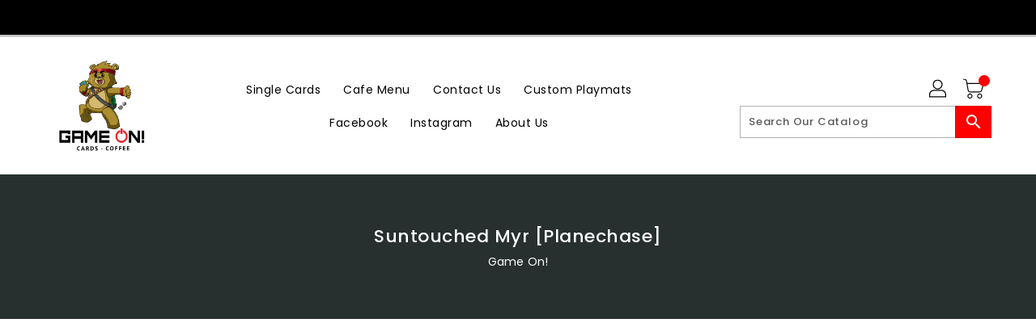

--- FILE ---
content_type: text/css
request_url: https://www.gamesongames.com/cdn/shop/t/8/assets/binderVariables.css?v=144590950862977250481760621168
body_size: -48
content:
:root{--brand-secondary: #ff0000;--primary-font: Poppins;--secondary-font: K2D;--button-bg-color: #ff0000;--button-text-color: #ffffff;--button-bg-hover-color: #ffd800;--button-text-hover-color: #000000;--breadcrumb-color: #ffffff;--footer-heading-color: #ffffff;--footer-bg-color: #202020;--footer-text-color: #a8a8a8;--footer-text-hover-color: #ff0000;--navbar-background-color: #000000;--navbar-text-color: #ffffff;--navbar-text-hover-color: #ff0000;--product-bg-color: #ff0000;--product-icon-color: #ffffff;--product-bg-hover-color: #ffd800;--product-icon-hover-color: #000000;--navbar-border-color: #000000;--color-text: #333333;--color-body-text: #788188;--color-blankstate: rgba(120, 129, 136, .35);--color-blankstate-border: rgba(120, 129, 136, .2);--color-blankstate-background: rgba(120, 129, 136, .1);--color-sale-text: #7796a8;--color-small-button: #ffffff;--color-small-button-text: #3d4246;--color-text-field: #fff;--color-text-field-text: #000;--color-navigation-text: #333333;--color-btn-primary: #7796a8;--color-btn-primary-text: #fff;--color-body: #fff;--color-bg: #fff;--color-bg-alt: rgba(120, 129, 136, .05);--color-overlay-title-text: #fff;--color-image-overlay: #3d4246;--opacity-image-overlay: .25;--color-border: #e8e9eb;--color-banner-border: rgba(255, 0, 0, .05);--color-desktop-checkout-bkg: rgba(255, 255, 255, .2);--color-category-block-header-border: rgba(255, 255, 255, .6);--color-special-collection-title-bkg: rgba(255, 0, 0, .8);--color-contact-info-icon-border: rgba(168, 168, 168, .3);--color-footer-border: rgba(168, 168, 168, .2);--color-newsletter-input-border: rgba(168, 168, 168, .5);--font-stack-header: Poppins;--font-stack-body: Poppins;--svg-select-icon: url(//www.gamesongames.com/cdn/shop/t/8/assets/ico-select.svg?v=155563818344741998551678891961);--ajax-loader: url(//www.gamesongames.com/cdn/shop/t/8/assets/ajax-loader.gif?v=41356863302472015721678891843);--grid-list-sprite: url(//www.gamesongames.com/cdn/shop/t/8/assets/grid-list-sprite.png?v=9321474455035195301678891836);--comment-blog: url(//www.gamesongames.com/cdn/shop/t/8/assets/comment-blog.jpg?v=72130053099716583031678891885);--write-review: url(//www.gamesongames.com/cdn/shop/t/8/assets/write-review.png?2154);--dropdown-sprite: url(//www.gamesongames.com/cdn/shop/t/8/assets/dropdown-sprite.png?v=23516386153762416671678891944)}
/*# sourceMappingURL=/cdn/shop/t/8/assets/binderVariables.css.map?v=144590950862977250481760621168 */
